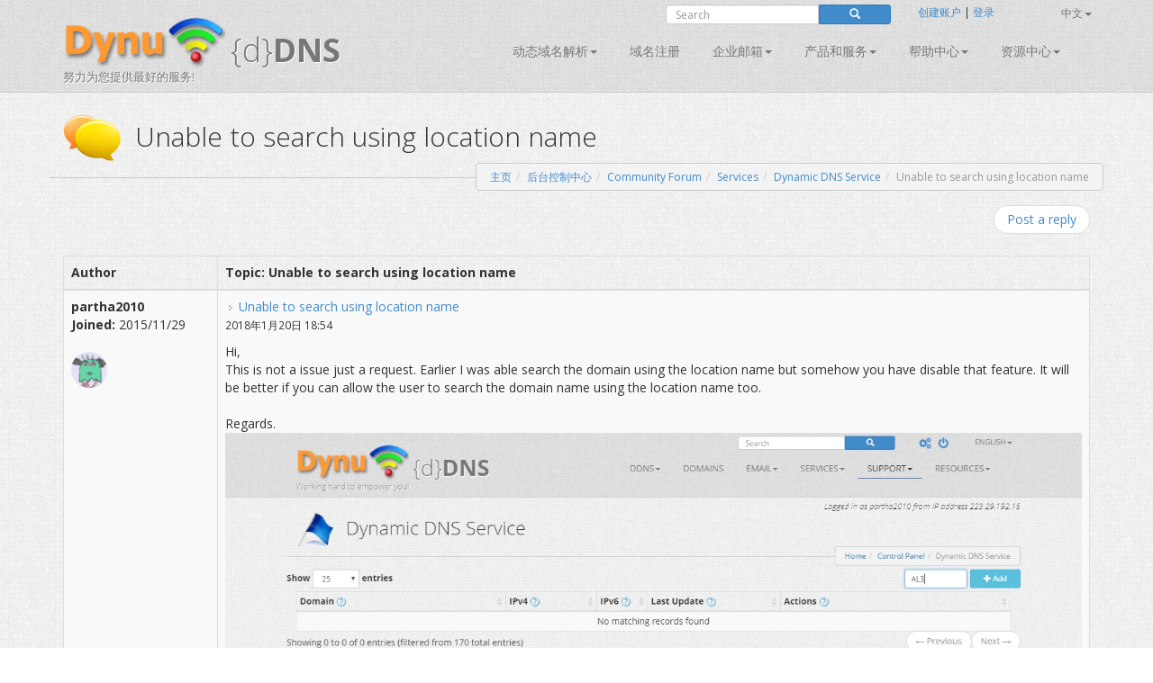

--- FILE ---
content_type: text/html; charset=utf-8
request_url: https://www.dynu.com/zh-CN/Forum/ViewTopic/Unable-to-search-using-location-name/4765
body_size: 586041
content:
<!doctype html>
<!--[if lt IE 7]> <html class="no-js lt-ie9 lt-ie8 lt-ie7" lang="en"> <![endif]-->
<!--[if IE 7]>    <html class="no-js lt-ie9 lt-ie8" lang="en"> <![endif]-->
<!--[if IE 8]>    <html class="no-js lt-ie9" lang="en"> <![endif]-->
<!--[if gt IE 8]><!--> <html class="no-js" lang="en"> <!--<![endif]-->
<head>
	<title>Unable to search using location name | 网站论坛 | Dynu用户组 
</title>
    <meta charset="utf-8">
	
	
    
    <meta name="apple-mobile-web-app-capable" content="yes">
    <meta name="viewport" content="width=device-width, initial-scale=1">

	<link rel="alternate" href="http://www.dynu.com/en-US" hreflang="en" />
	<link rel="alternate" href="http://www.dynu.com/fr-FR" hreflang="fr" />
	<link rel="alternate" href="http://www.dynu.com/zh-CN" hreflang="zh" />
	<link rel="alternate" href="http://www.dynu.com" hreflang="x-default" />
	
	<meta name="norton-safeweb-site-verification" content="10jaegdvqfneijkovafzpcp6-46svxg0y14d59v4uwm15pr263zn8v6nng8pkv5buu2-sbbv9sq63k1qtdkq2m16s21r1mj5bj4ahcab5zvyp9xgyyztuwm58okddu3h" />
	<meta name="reply-to" content="support&#64;dynu.com">
	<meta name="Rating" content="General">
	<meta name="distribution" content="Global">
	<meta name="Copyright" content="Dynu">
	<meta name="Classification" content="services">
	<meta name="description" content=" 
">
	<meta name="msvalidate.01" content="75F5ECF52C0B34E17FE410D7D0D0C802">
	<meta property="og:title" content="Dynu">
	<meta property="og:type" content="company">
	<meta property="og:url" content="http://www.dynu.com">
	<meta property="og:image" content="http://www.dynu.com/content/images/logodynu.png">
	<meta property="fb:admins" content="708750180">
		<meta property="og:site_name" content="Dynu Systems - Free dynamic DNS service">
		<meta name="keywords" content="free dynamic dns, free, dynamic dns, dynamic ip, ddns, IP, DNS, redirect, address, static, alias, name, dynamic ip">
		<meta name="keywords" content="dynamic dns, ddns, dynamic ip, public dns, name server, url redirection, cloak, smtp relay, backup smtp">
		<link href="https://plus.google.com/+DynuSystems" rel="publisher" />
			
	<link href="//fonts.googleapis.com/css?family=Open+Sans:400,300,400italic,600,600italic,700,700italic,300italic" rel="stylesheet" type="text/css">
	
	<link href="/bundles/css?v=2_-gqLxpyfYPjXDXifEDD2DfhZmcDmDYPKCON3wmUH01" rel="stylesheet"/>

	
	
    
    <!-- Fav and touch icons -->
	<link rel="shortcut icon" href="https://www.dynu.com/favicon.ico" type="image/x-icon" />
	<link rel="icon" sizes="16x16" type="image/png" href="/favicon-16x16.png" />
	<link rel="icon" sizes="32x32" type="image/png" href="/favicon-32x32.png" />
	<link rel="icon" sizes="96x96" type="image/png" href="/favicon-96x96.png" />	
	<link rel="apple-touch-icon" href="/apple-touch-icon.png" />
	<link rel="apple-touch-icon" sizes="57x57" href="/apple-touch-icon-57x57.png" />
	<link rel="apple-touch-icon" sizes="60x60" href="/apple-touch-icon-60x60.png" />
	<link rel="apple-touch-icon" sizes="72x72" href="/apple-touch-icon-72x72.png" />
	<link rel="apple-touch-icon" sizes="76x76" href="/apple-touch-icon-76x76.png" />
	<link rel="apple-touch-icon" sizes="114x114" href="/apple-touch-icon-114x114.png" />
	<link rel="apple-touch-icon" sizes="120x120" href="/apple-touch-icon-120x120.png" />
	<link rel="apple-touch-icon" sizes="144x144" href="/apple-touch-icon-144x144.png" />
	<link rel="apple-touch-icon" sizes="152x152" href="/apple-touch-icon-152x152.png" />
	<link rel="apple-touch-icon" sizes="180x180" href="/apple-touch-icon-180x180.png" />
	
	
	<meta name="msapplication-TileImage" content="/mstile-144x144.png"/>
	<meta name="msapplication-TileColor" content="#00aba9"/>
	
    <!-- Force jQuery load -->
	<script>window.jQuery || document.write('<script src="/scripts/jquery-3.5.0.min.js"><\/script>')</script>
    

    <script async src="https://www.googletagmanager.com/gtag/js?id=G-5H3F3H4F6Q"></script>
    <script>
        window.dataLayer = window.dataLayer || [];
        function gtag(){dataLayer.push(arguments);}
        gtag('js', new Date());

        gtag('config', 'G-5H3F3H4F6Q');
    </script>

		<script type="application/ld+json">
		{
		  "@context" : "http://schema.org",
		  "@type" : "Organization",
		  "name" : "Dynu",
		  "url" : "https://www.dynu.com",
		  "sameAs" : [
		    "https://twitter.com/DynuSystems",
		    "https://plus.google.com/+DynuSystems",
		    "https://www.facebook.com/DynuSystems",
		    "https://foursquare.com/v/dynu-systems-inc/555d1aaf498e473719d36a0e",
		    "http://www.yelp.com/biz/dynu-systems-inc-chandler"
		 ]
		}
		</script> 
		
</head>
<body class="">
    
	


<div class="modal fade" id="defaultModal" tabindex="-1" role="dialog" aria-hidden="true">
    
    <div id="defaultModalDialog" class="modal-dialog" style="width: 90%;">
        <div class="modal-content">
            <div class="modal-header">
                <button type="button" class="close" data-dismiss="modal" aria-hidden="true">&times;</button>
                <h4 class="modal-title" id="defaultModalTitle">
动态域名解析                </h4>
            </div>
            <div class="modal-body">
                <div id="defaultModalBody"></div>
            </div>
            <div class="modal-footer">
                <div id="defaultModalFooter"></div>
            </div>
        </div>
    </div>
</div>

<header>
    <div class="container">
        <div class="navbar navbar-default" role="navigation">
            <div class="container-fluid">
                <div class="navbar-header">
                    <a class="navbar-brand" href="/zh-CN/">
                        <img src="/content/images/logodynu.png" alt="Dynu Systems" height="60" width="180"><br />
                        <span class="logo_title hidden-xs">
{d}<strong>DNS</strong>                        </span>
<span class="logo_subtitle hidden-xs" style="position: absolute; top: 60px;">努力为您提供最好的服务!</span>                    </a>
                    <a class="btn btn-navbar btn-default navbar-toggle" data-toggle="collapse" data-target=".navbar-collapse"><span class="nb_left pull-left"> <span class="fa fa-reorder"></span></span> <span class="nb_right pull-right">菜单</span> </a>
                </div>
                <div id="sign" style="position:absolute;top:-10px;right: 0px;">
                    <div class="row">
                        <div class="col-xs-6 hidden-xs hidden-sm">
                                <div class="form-group pull-right">
                                    <form action="https://www.google.com/search" id="search-form" class="pull-right" method="get">
                                        <div class="input-group manager searchfield">
                                            <input id="q" name="q" type="search" value="" class="form-control manager searchfield" placeholder="Search">
                                            <input name="qq" type="hidden" value="">
                                            <span class="input-group-btn">
                                                <button class="btn btn-xs btn-primary" type="submit"><span class="glyphicon glyphicon-search"></span></button>
                                            </span>
                                        </div>
                                        
                                    </form>
                                </div>
                                <script type="text/javascript">
										$("#search-form").submit(function( event ) {
			  								$("#q").val("site:www.dynu.com " + $("#q").val());
										});
                                </script>
                        </div>
                        <div class="col-xs-6 sameline">
<a href="/zh-CN/ControlPanel/CreateAccount">创建账户</a>                                <span> | </span>
<a href="/zh-CN/ControlPanel/Login">登录</a>                                <span class="sameline hidden-xs hidden-sm">&nbsp;&nbsp;&nbsp;&nbsp;&nbsp;&nbsp;&nbsp;&nbsp;&nbsp;&nbsp;&nbsp;&nbsp;&nbsp;&nbsp;&nbsp;</span>
	

	<ul class="nav pull-right navbar-nav navbar-top hidden-xs hidden-sm">    	
        <li class="dropdown">
                                                    <a data-toggle="dropdown" class="dropdown-toggle" href="#">中文<span class="caret"></span></a>
            <ul class="dropdown-menu">
                    <li><a href="/en-US/Forum/ViewTopic/Unable-to-search-using-location-name/4765">English</a></li>
                                    <li><a href="/fr-FR/Forum/ViewTopic/Unable-to-search-using-location-name/4765">fran&#231;ais</a></li>
                                    <li><a href="/it-IT/Forum/ViewTopic/Unable-to-search-using-location-name/4765">Italiano</a></li>
                            </ul>
        </li>
	</ul>
                        </div>
                    </div>
                </div>
<div class="collapse navbar-collapse"> <!--style="margin-top: 0px;"-->
    <ul class="nav pull-right navbar-nav">    	
    	
    				<li class="dropdown"> <a data-toggle="dropdown" class="dropdown-toggle" href="/zh-CN/DynamicDNS">动态域名解析<span class="caret"></span></a>
				<ul class="dropdown-menu">	
				   <li><a href="/zh-CN/DynamicDNS">主页</a></li>
                    <li><a href="/zh-CN/Membership">会员</a></li>
                    <li><a href="/zh-CN/ControlPanel/AddDDNS">注册</a></li>
                    <li><a href="/zh-CN/DynamicDNS/IPUpdateClient">配置</a></li>
                    <li><a href="/zh-CN/DynamicDNS/IP-Update-Protocol">IP更新协议</a></li>
				</ul>
	         </li>
        		        	<li><a href="/zh-CN/ControlPanel/AddDomainRegistration">域名注册</a></li>
        			<li class="dropdown"> <a data-toggle="dropdown" class="dropdown-toggle" href="/zh-CN/Email">企业邮箱<span class="caret"></span></a>
				<ul class="dropdown-menu">
					<li><a href="/zh-CN/Email">主页</a></li>
					<li><a href="/zh-CN/Email/Backup">企业邮箱备份
</a></li>
					<li><a href="/zh-CN/Email/StoreForward">企业邮箱中转</a></li>
					<li><a href="/zh-CN/Email/Forwarding">企业邮箱转发</a></li>
					<li><a href="/zh-CN/Email/Outbound-SMTP-Relay">SMTP中继服务</a></li>
					<li><a href="/zh-CN/Email/FullService">全面企业邮箱</a></li>
				</ul>
	        </li>
        				<li class="dropdown"> <a data-toggle="dropdown" class="dropdown-toggle" href="#">产品和服务<span class="caret"></span></a>
					<ul class="dropdown-menu">
						
                        <li><a href="/zh-CN/DNS-Failover">DNS故障切换</a></li>
						<li><a href="/zh-CN/ControlPanel/AddDomainRegistration">域名注册</a></li>
						<li><a href="/zh-CN/DynamicDNS">动态域名解析</a></li>
						<li><a href="/zh-CN/Email">企业邮箱</a></li>
						<li><a href="/zh-CN/SSL-Certificate">SSL证书</a></li>
                        <li><a href="/zh-CN/ControlPanel/AddVPS"><text>VPS</text></a></li>
					</ul>
		        </li>
		<li class="dropdown"> <a data-toggle="dropdown" class="dropdown-toggle" href="#">帮助中心<span class="caret"></span></a>
			<ul class="dropdown-menu">
				<li><a href="/zh-CN/Support/ContactUs">联系我们</a></li>
				<li><a href="/zh-CN/Resources/FAQ">常见问题</a></li>
               	<li><a href="/zh-CN/Resources/Tutorials">技术指导</a></li>				
               		<li><a href="/zh-CN/Forum/Index">论坛</a></li>
              </ul>
        </li>
        
		<li class="dropdown"> <a data-toggle="dropdown" class="dropdown-toggle" href="#">资源中心<span class="caret"></span></a>
		    <ul class="dropdown-menu">
                    <li><a href="/zh-CN/Resources/API">API</a></li>
			    <li><a href="/zh-CN/Blog">网站博客</a></li>
                    <li><a href="/zh-CN/Resources/DNS-Records">DNS记录</a></li>
                    <li><a href="/zh-CN/Resources/Downloads">下载中心
</a></li>
			    <li><a href="/zh-CN/NetworkTools">在线工具</a></li>
                <li><a href="/zh-CN/SSLTools">SSL 工具</a></li>
		    </ul>
        </li>
    </ul>
</div>

            </div>
        </div>
    </div>
</header>



<div class="main">

    <!--Toastr-->
<script type="text/javascript">

    $(document).ready(function () {

        toastr.options = {
            "closeButton": true,
            "debug": false,
            "newestOnTop": false,
            "progressBar": false,
            "positionClass": "toast-top-right",
            "preventDuplicates": false,
            "onclick": null,
            "showDuration": "300",
            "hideDuration": "1000",
            "timeOut": "8000",
            "extendedTimeOut": "1000",
            "showEasing": "swing",
            "hideEasing": "linear",
            "showMethod": "fadeIn",
            "hideMethod": "fadeOut"
        }

    });

    function setToastr(informationToastr, successToastr, errorToastr, warningToastr) {
        if (informationToastr != null && informationToastr != '') { toastr.options.hideDuration = 5000; toastr["info"](informationToastr, "注意!"); toastr.options.hideDuration = 1000; }
        if (successToastr != null && successToastr != '') { toastr["success"](successToastr, "真棒!"); }
        if (errorToastr != null && errorToastr != '') { toastr["error"](errorToastr, "哎呀!"); }
        if (warningToastr != null && warningToastr != '') { toastr.options.hideDuration = 2000; toastr["warning"](warningToastr, "Warning!"); toastr.options.hideDuration = 1000; }
    }

    function clearToastr() {
        toastr.clear();
    }

</script>


    <!--Messages-->
<section>
	<div class="container">
		<div id="divInformationMessage" class="alert-info row" style="display:none;">
		    <div class="col-md-11">
		        <img src="/content/images/icons/icon-big-information.png" alt="Heads up!" style="margin-top: 0px; margin-left: 0px; padding: 5px; float: left; width: 48px; height: 48px; border: 0;" width="48" height="48" class="absmiddle"> <h5><strong>注意!</strong><br/>
				<span id="divInformationMessageText"> </span></h5>
		    </div>
		    <div class="col-md-1 text-center pull-right">
		        <button type="button" class="close" aria-hidden="true">&times;</button>
		    </div>
		</div>	
		
		<div id="divSuccessMessage" class="alert-success row" style="display:none;">
		    <div class="col-md-11">
		        <img src="/content/images/icons/icon-big-success.png" alt="Well done!" style="margin-top: 0px; margin-left: 0px; padding: 5px; float: left; width: 48px; height: 48px; border: 0;" width="48" height="48" class="absmiddle"> <h5><strong>真棒!</strong><br/>
				<span id="divSuccessMessageText"> </span></h5>
		    </div>
		    <div class="col-md-1 text-center pull-right">
		        <button type="button" class="close" aria-hidden="true">&times;</button>
		    </div>
		</div>	
		
		<div id="divErrorMessage" class="alert-error row" style="display:none;">
		    <div class="col-md-11">
		        <img src="/content/images/icons/icon-big-error.png" alt="Oh snap!" style="margin-top: 0px; margin-left: 0px; padding: 5px; float: left; width: 48px; height: 48px; border: 0;" width="48" height="48" class="absmiddle"> <h5><strong>哎呀!</strong><br/>
				<span id="divErrorMessageText"> </span></h5>
		    </div>
		    <div class="col-md-1 text-center pull-right">
		        <button type="button" class="close" aria-hidden="true">&times;</button>
		    </div>
		</div>	
		
		<div id="divWarningMessage" class="alert-warning row" style="display:none;">
		    <div class="col-md-11">
		        <img src="/content/images/icons/icon-big-warning.png" alt="Warning!" style="margin-top: 0px; margin-left: 0px; padding: 5px; float: left; width: 48px; height: 48px; border: 0;" width="48" height="48" class="absmiddle"> <h5><strong>Warning!</strong><br/>
				<span id="divWarningMessageText"> </span></h5>
		    </div>
		    <div class="col-md-1 text-center pull-right">
		        <button type="button" class="close" aria-hidden="true">&times;</button>
		    </div>
		</div>	
	</div>
</section>



    <!--Breadcrumb-->
 
	<section class="hgroup" style="padding-bottom:20px;">
	    <div class="container">
			                <div class="visible-xs">
                    <h1><img id="HGroupImage" src="/content/images/icons/icon-big-chatyellow.png" width="48" height="48" class="absmiddle" alt="Unable to search using location name">&nbsp;Unable to search using lo...</h1>
                </div>
                <div class="hidden-xs">
                    <h1><img id="HGroupImage" src="/content/images/icons/icon-big-chatyellow.png" width="64" height="64" class="absmiddle" alt="Unable to search using location name">&nbsp;&nbsp;Unable to search using location name</h1>
                </div>
	        	        	<div class="hidden-xs">
		        	<ul id="breadCrumb" class="breadcrumb pull-right">
	        			<li><a id="LinkHomeBreadcrumb" href="/">主页
</a></li><li><a id="LinkControlPanelBreadcrumb" href=/zh-CN/ControlPanel>后台控制中心</a></li><li><a id="LinkCommunityBreadcrumb" href=/zh-CN/Forum/Index>Community Forum</a></li><li><a id="LinkCommunityBreadcrumb" href=/zh-CN/Forum/ViewCategory/Services/4>Services</a></li><li><a id="LinkCommunityBreadcrumb" href=/zh-CN/Forum/ViewForum/Dynamic-DNS-Service/6>Dynamic DNS Service</a></li><li class=active>Unable to search using location name</li>
	    			</ul>
    			</div>
	        	<div class="visible-xs">
		        	<ul id="breadCrumbxs" class="breadcrumb pull-right">
<li><a id="LinkXSCommunityBreadcrumb" href=/zh-CN/Forum/Index>Community Forum</a></li><li class=active>Unable to search using location name</li>	    			</ul>
    			</div>
	    </div>
	</section>


    <!--Alerts-->
<section>
    
    <div class="container" style="position: absolute; top: 60px; left: 50%; width: 800px; z-index: 999; margin: -50px 0 0 -400px; ">
    	
		<div id="divInformationAlert" style="display: none;" class="alert alert-info alert-dismissable"> <a onclick="$('#divInformationAlert').hide();" class="close">×</a> <h5><img src="/content/images/icons/icon-big-information.png" alt="Heads up!" style="margin-top: -10px; margin-left: -10px; padding: 5px; float: left; width: 64px; height: 64px;" width="64" height="64" class="absmiddle"> <strong>注意!</strong> <span id="divInformationAlertText">    </span></h5> </div>

		<div id="divSuccessAlert" style="display: none;" class="alert alert-success alert-dismissable"> <a onclick="$('#divSuccessAlert').hide();" class="close">×</a> <h5><img src="/content/images/icons/icon-big-success.png" alt="Well done!" style="margin-top: -10px; margin-left: -10px; padding: 5px; float: left; width: 64px; height: 64px;" width="64" height="64" class="absmiddle"> <strong>真棒!</strong> <span id="divSuccessAlertText">    </span></h5> </div>
		
		<div id="divErrorAlert" style="display: none;" class="alert alert-error alert-dismissable"> <a onclick="$('#divErrorAlert').hide();" class="close">×</a> <h5><img src="/content/images/icons/icon-big-error.png" alt="Oh snap!" style="margin-top: -10px; margin-left: -10px; padding: 5px; float: left; width: 64px; height: 64px;" width="64" height="64" class="absmiddle"> <strong>哎呀!</strong> <span id="divErrorAlertText">    </span></h5> </div>
		
		<div id="divWarningAlert" style="display: none;" class="alert alert-warning alert-dismissable"> <a onclick="$('#divWarningAlert').hide();" class="close">×</a> <h5><img src="/content/images/icons/icon-big-warning.png" alt="Warning!" style="margin-top: -10px; margin-left: -10px; padding: 5px; float: left; width: 64px; height: 64px;" width="64" height="64" class="absmiddle"> <strong>Warning!</strong> <span id="divWarningAlertText">    </span></h5> </div>

	</div>
	
</section>




    <script type="text/javascript">

    $(document).ready(function() {
    	
		if('' != '' || '' != '') { $('#divInformationAlert').show(); $('#divInformationAlertText').html(' '); } else { $('#divInformationAlert').hide(); }
		if('' != '' || '' != '') { $('#divSuccessAlert').show(); $('#divSuccessAlertText').html(' '); } else { $('#divSuccessAlert').hide(); }
		if('' != '' || '' != '') { $('#divErrorAlert').show(); $('#divErrorAlertText').html(' '); } else { $('#divErrorAlert').hide(); }
		if('' != '' || '' != '') { $('#divWarningAlert').show(); $('#divWarningAlertText').html(' '); } else { $('#divWarningAlert').hide(); }
		
		setTimeout(function(){
			
			$('#divSuccessAlert').delay(10000).fadeOut(200);
			$('#divErrorAlert').delay(10000).fadeOut(200);
			$('#divWarningAlert').delay(10000).fadeOut(200);			
		}, 5000);

		setToastr('', '', '', '');

	});
	
    function clearAlerts() {
        $('#divInformationAlert').hide();
        $('#divInformationAlertText').html('');
        $('#divSuccessAlert').hide();
        $('#divSuccessAlertText').html('');
        $('#divErrorAlert').hide();
        $('#divErrorAlertText').html('');
        $('#divWarningAlert').hide();
        $('#divWarningAlertText').html('');
    }

    function setTimeoutAlerts() {
        setTimeout(function () {
            $('#divInformationAlert').delay(10000).fadeOut(200);
            $('#divSuccessAlert').delay(10000).fadeOut(200);
            $('#divErrorAlert').delay(10000).fadeOut(200);
            $('#divWarningAlert').delay(10000).fadeOut(200);
        }, 5000);
    }

    function setAlerts(informationAlert, successAlert, errorAlert, warningAlert) {
        if (informationAlert != null && informationAlert != '') { $('#divInformationAlertText').html(informationAlert); $('#divInformationAlert').show(); }
        if (successAlert != null && successAlert != '') { $('#divSuccessAlertText').html(successAlert); $('#divSuccessAlert').show(); }
        if (errorAlert != null && errorAlert != '') { $('#divErrorAlertText').html(errorAlert); $('#divErrorAlert').show(); }
        if (warningAlert != null && warningAlert != '') { $('#divWarningAlertText').html(warningAlert); $('#divWarningAlert').show(); }

        if ((informationAlert != null && informationAlert != '') || (successAlert != null && successAlert != '') || (errorAlert != null && errorAlert != '') || (warningAlert != null && warningAlert != '')) { setTimeoutAlerts(); }
    }
	
</script>

<script type="text/javascript">

    $(document).ready(function () {
    
        if('' != '' || '' != '') { $('#divInformationMessage').show(); $('#divInformationMessageText').html(''); } else { $('#divInformationMessage').hide(); }
		if('' != '' || '' != '') { $('#divSuccessMessage').show(); $('#divSuccessMessageText').html(''); } else { $('#divSuccessMessage').hide(); }
		if('' != '' || '' != '') { $('#divErrorMessage').show(); $('#divErrorMessageText').html(''); } else { $('#divErrorMessage').hide(); }
		if('' != '' || '' != '') { $('#divWarningMessage').show(); $('#divWarningMessageText').html(''); } else { $('#divWarningMessage').hide(); }
    	
    	
    	
        setTimeout(function () {
            $('#divSuccessMessage').delay(10000).fadeOut(200);
            $('#divErrorMessage').delay(10000).fadeOut(200);
            $('#divWarningMessage').delay(10000).fadeOut(200);
        }, 5000);
    });
    
    function clearMessages() {
        $('#divInformationMessage').hide();
        $('#divInformationMessageText').html('');
        $('#divSuccessMessage').hide();
        $('#divSuccessMessageText').html('');
        $('#divErrorMessage').hide();
        $('#divErrorMessageText').html('');
        $('#divWarningMessage').hide();
        $('#divWarningMessageText').html('');
    }

    function setTimeoutMessages() {
        setTimeout(function () {
            $('#divInformationMessage').delay(10000).fadeOut(200);
            $('#divSuccessMessage').delay(10000).fadeOut(200);
            $('#divErrorMessage').delay(10000).fadeOut(200);
            $('#divWarningMessage').delay(10000).fadeOut(200);
        }, 5000);
    }

    function setMessages(informationMessage, successMessage, errorMessage, warningMessage) {
        
        if (informationMessage != null && informationMessage != '') { $('#divInformationMessageText').html(informationMessage); $('#divInformationMessage').show(); }
        if (successMessage != null && successMessage != '') { $('#divSuccessMessageText').html(successMessage); $('#divSuccessMessage').show(); }
        if (errorMessage != null && errorMessage != '') { $('#divErrorMessageText').html(errorMessage); $('#divErrorMessage').show(); }
        if (warningMessage != null && warningMessage != '') { $('#divWarningMessageText').html(warningMessage); $('#divWarningMessage').show(); }

        if ((informationMessage != null && informationMessage != '') || (successMessage != null && successMessage != '') || (errorMessage != null && errorMessage != '') || (warningMessage != null && warningMessage != '')) { setTimeoutMessages(); }
    }

    $("#divInformationMessage .close").on("click", function () {
        $("#divInformationMessage").hide();
        $('#divInformationMessageText').html('');
    });

    $("#divSuccessMessage .close").on("click", function () {
        $("#divSuccessMessage").hide();
        $('#divSuccessMessageText').html('');
    });

    $("#divErrorMessage .close").on("click", function () {
        $("#divErrorMessage").hide();
        $('#divErrorMessageText').html('');
    });

    $("#divWarningMessage .close").on("click", function () {
        $("#divWarningMessage").hide();
        $('#divWarningMessageText').html('');
    });


</script>


<section>
    <div class="container">

        <div class="row">
            <div class="col-xs-12 col-sm-6 col">


            </div>
            <div class="col-xs-12 col-sm-6">
                <ul class="pager pull-right shrink">
                    <li>
                        <a href="/zh-CN/Forum/CreatePost/Unable-to-search-using-location-name/4765">Post a reply</a>
                    </li>
                </ul>
            </div>
        </div>

        <div class="visible-xs">
            <h4>
                <strong>Topic: Unable to search using location name</strong>
            </h4>
            <div class="list-group">
                    <div id="forumPost5878ListGroupItem" class="list-group-item">
                        <div class="list-group-item-heading">
                            <div class="pull-right"><img src="https://secure.gravatar.com/avatar/ceabc92b2274faa7cc7677319065a857?s=32&amp;d=monsterid" class="circle-avatar-smaller" /></div>
                            <a name="Post5878Marker"></a>
                            <strong>
                                <img src="/content/img/forum/icon_post_target.gif" width="11" height="9" alt="Post" title="Post"> Unable to search using location name
                            </strong>
                            <br />
                            <small>by <strong>partha2010</strong> on 2018年1月20日</small>
                        </div>
                        <div class="list-group-item-text">
                            <br />
                            
                            <div class="content img-responsive">
                                Hi,</br>This is not a issue just a request. Earlier I was able search the domain using the location name but somehow you have disable that feature. It will be better if you can allow the user to search the domain name using the location name too. </br></br>Regards.
                                
                                        <img class="img-responsive" src="[data-uri]" />
                            </div>
                            
                            
                        </div>
                        <br />
                        <small>
                            <a href="/zh-CN/Forum/CreatePost/Unable-to-search-using-location-name/4765?replyTo=5878">Reply with quote</a>
                                |
<a href="/zh-CN/Forum/Report/Unable-to-search-using-location-name/5878">Report</a>                                                    </small>
                    </div>
            </div>
        </div>

        <div class="hidden-xs">

            <table class="table table-bordered table-striped">
                <thead>
                    <tr>
                        <th style="width:15%;">Author<a name="topictop"></a></th>
                        <th style="width:85%;">Topic: Unable to search using location name</th>
                    </tr>
                </thead>
                <tbody>
                        <tr id="forumPost5878Row" class="">
                            <td>
                                <strong>partha2010</strong><br />
                                <strong>Joined:</strong> 2015/11/29<br />
                                <br />
                                <img src="https://secure.gravatar.com/avatar/ceabc92b2274faa7cc7677319065a857?s=32&amp;d=monsterid" class="circle-avatar-smaller" />
                            </td>
                            <td>
                                <a name="Post5878Marker"></a>
                                <img src="/content/img/forum/icon_post_target.gif" width="11" height="9" alt="Post" title="Post">
                                <a href="#">Unable to search using location name</a><br />
                                <small>2018年1月20日 18:54</small>
                                <p></p>
                                
                                <div class="content img-responsive">
                                    Hi,</br>This is not a issue just a request. Earlier I was able search the domain using the location name but somehow you have disable that feature. It will be better if you can allow the user to search the domain name using the location name too. </br></br>Regards.
                                    
                                            <img class="img-responsive" src="[data-uri]" />
                                </div>
                                
                                
                                <div class="row">
                                    <div class="col-xs-12">
                                        <ul class="pager pull-right">
                                            <li>
                                                <a href="#topictop">Top</a>
                                                <a href="/zh-CN/Forum/CreatePost/Unable-to-search-using-location-name/4765?replyTo=5878">Reply with quote</a>
<a href="/zh-CN/Forum/Report/Unable-to-search-using-location-name/5878">Report</a>                                                                                            </li>
                                        </ul>
                                    </div>
                                </div>
                            </td>
                        </tr>
                </tbody>
            </table>

        </div>


        <div class="row">
            <div class="col-xs-12 col-sm-6 col">


            </div>
            <div class="col-xs-12 col-sm-6">
                <ul class="pager pull-right shrink">
                    <li>
                        <a href="/zh-CN/Forum/CreatePost/Unable-to-search-using-location-name/4765">Post a reply</a>
                    </li>
                </ul>
            </div>
        </div>

<div class="row">
    <div class="col-xs-12">
        <div class="hidden-xs">
            <img class="pushpinyellow small" src="/content/images/icons/icon-big-pushpinyellow.png"> <em>It is currently 2026年1月15日 8:45 US Mountain Standard Time</em>
        </div>
        <div class="visible-xs">
            <em>2026年1月15日 8:45</em>
        </div>
    </div>
</div>

    </div>
</section>

<script type="text/javascript">

	$(document).ready(function() {


	});


</script>

    <footer>
        <section class="twitter_feed_wrapper">
            <div class="container">
<div class="row text-center">
  <h4>只需几分钟即可使用您首选的操作系统启动虚拟专用服务器的新实例！</h4>
  <br/>
  <a class="btn btn-lg btn-primary" href="/zh-CN/ControlPanel/AddVPS">
       设置VPS
  </a>  
  <br/>
  <br/>
</div>


            </div>
        </section>
        <section id="footer_teasers_wrapper">
            <div class="container">
                <div class="row">
                    <div class="footer_teaser col-sm-4 col-md-4">
                        <h3>最新消息</h3>
                            <a class="twitter-timeline" data-height="300" data-theme="dark" href="https://twitter.com/DynuSystems">Tweets by DynuSystems</a>
                            <script async src="//platform.twitter.com/widgets.js" charset="utf-8"></script>
                                                                    </div>
                    <div class="footer_teaser col-sm-4 col-md-4">
                        <h3>关于我们</h3>
                        <p>自1997年以来，我们一直致力于提供创新的服务。我们关注您需要做和需要实现的。我们很荣幸一路走来能成为您的合作伙伴。位于美国亚利桑那州！</p>
                        <br />
                        <p><i class="fa fa-envelope"></i> info@dynu.com </p>
                        
                        <br />
                        <p class="text-center"> <a href="/zh-CN/Legal/TermsOfUse">用户条例</a> | <a href="/zh-CN/Legal/PrivacyPolicy">隐私条例</a> | <a href="/zh-CN/Legal/ReportAbuse">举报滥用行为</a></p>
                        <br />
                        <div class="text-center"><img alt="我们接受主要的信用卡和比特币！" src="/content/images/paymentmethods.png" width="238" height="64" class="paymentmethods"></div>
                        <br />
                            <div class="text-center">
                                <a href="https://www.icann.org" target="_blank"><img alt="我们是ICANN认可的域名注册商。" src="/content/images/icann-logo.png" width="50" height="50" class="icannlogo"></a>
                                &nbsp;我们是ICANN认可的域名注册商。
                            </div>
                    </div>
                    <div class="footer_teaser col-sm-4 col-md-4">
                        <h3>分享本网站</h3>
                        <p>传播出去。与您的同事，朋友和家人分享我们的网站。</p>
                        <br />
                            <div class="row">
                                <div class="col-xs-4">
                                    <a href="https://www.facebook.com/DynuSystems" target="_blank"><img alt="Keep in touch with us on Facebook" src="/content/images/facebook.png" width="64" height="64"></a>
                                </div>
                                <div class="col-xs-4">
                                    <a href="https://www.twitter.com/DynuSystems" target="_blank"><img alt="Follow us on Twitter" src="/content/images/twitter.png" width="64" height="64"></a>
                                </div>
                                <div class="col-xs-4">
                                    <a href="https://plus.google.com/+DynuSystems" target="_blank"><img alt="Look us up on Google Plus" src="/content/images/google.png" width="64" height="64"></a>
                                </div>
                            </div>
                                                
                        <br />
                        <br />
                        <div class="row">
                            <div class="col-xs-5">
                                产品和服务<br />
                                <br />
                                    <a href="/zh-CN/DynamicDNS"><small>动态域名解析</small></a><br />
                                    <a href="/zh-CN/ControlPanel/AddDomainRegistration"><small>域名注册</small></a><br />
                                    <a href="/zh-CN/Email"><small>企业邮箱</small></a><br />
                                    <a href="/zh-CN/SSL-Certificate"><small>SSL证书</small></a><br />
                            </div>
                            <div class="col-xs-4">
                                资源中心<br />
                                <br />
                                <a href="/zh-CN/Resources/API"><small>API</small></a><br />
                                    <a href="/zh-CN/Resources/Downloads"><small>下载中心
</small></a><br />
                                <a href="/zh-CN/Resources/Tutorials"><small>技术指导</small></a><br />
                                <a href="/zh-CN/NetworkTools"><small>在线工具</small></a><br />
                            </div>
                            <div class="col-xs-3">
                                帮助中心<br />
                                <br />
                                <a href="/zh-CN/Support/ContactUs"><small>联系我们</small></a><br />
                                <a href="/zh-CN/Resources/FAQ"><small>常见问题</small></a><br />
                                    <a href="/zh-CN/Forum/Index"><small>论坛</small></a><br />
                                <a href="/zh-CN/Support"><small>帮助中心</small></a><br />
                            </div>
                        </div>
                    </div>
                </div>
            </div>
        </section>
        <section class="copyright">
            <div class="container">
                <div class="row">
                    <div class="col-sm-8 col-md-8"> <h5>版权所有 &#169; 1997-2026 Dynu Systems, Inc.</h5> </div>
                    <div class="text-right col-sm-4 col-md-4">版本 3.30.9508.16655</div>
                </div>
            </div>
        </section>        
    </footer>

</div>
<div class="partialContentsCart" data-url="/zh-CN/ControlPanel/PartialCart?sourceController=forum&amp;sourceAction=viewtopic">
	<div class="text-center">
					Loading...
	</div>
</div>

<script type="text/javascript">

	// Code to load partial views asynchronously
	$(document).ready(function() {
	
	    $(".partialContentsCart").each(function(index, item) {
			// locate each partial section
			// if it has a URL set, load the contents into the area
			var url = $(item).data("url");
			
			if (url && url.length > 0) {
			
		    	//$(item).load(url);
		    	
				var xhr = $.ajax({
	            	url: url,
	            	success: function(data) {
	              		$(item).html(data);
	            	}
	          	});
	          	
				//$(document).click(function () {
				//    if (xhr) {
				//       xhr.abort();
				//    }
	          	//});

	          	//$(window).bind("beforeunload", function (event) {
	          	//    if (xhr) {
	          	//        xhr.abort();
	          	//    }
	          	//});
		  	}
		});
	
	});

</script>


<script type="text/javascript">

	var redirectTimer;

    $(document).ready(function () {

        $('#defaultModal').on('hidden.bs.modal', function () {
    		cleanBootstrapDialog();
		});

		StartRedirectTimer();

	} );

	

	function StartRedirectTimer() {
		redirectTimer = setTimeout("RedirectToHomepage()", 3600000);
	}

	function RedirectToHomepage() {
		clearTimeout(redirectTimer);
		window.location = '/zh-CN/';
	}

</script>


		
	<script src="/bundles/javascript?v=zyYkCv0QDd1-yORCLi4v0uJk11GwO_9Yy3BucXpbY2o1"></script>

	
	

    


	
</body>
</html>
